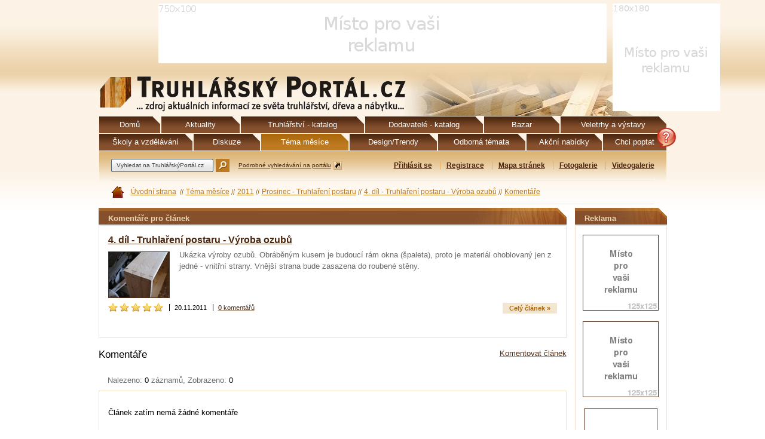

--- FILE ---
content_type: text/html; charset=utf-8
request_url: https://www.truhlarskyportal.cz/clanky/8409-vyroba-ozubu/komentare
body_size: 4348
content:
<!DOCTYPE html PUBLIC "-//W3C//DTD XHTML 1.0 Strict//EN" "http://www.w3.org/TR/xhtml1/DTD/xhtml1-strict.dtd">
<html lang='cs' xml:lang='cs' xmlns='http://www.w3.org/1999/xhtml'>
<head>
<meta content='text/html;charset=utf-8' http-equiv='content-type' />
<meta content='cs' http-equiv='content-language' />
<meta content='truhlářství, nábytek, kuchyně, dveře, skříně, okna, postele, rekonstrukce, podlahy, výroba nábytku, dřevostavby, pergoly, dřevoobráběcí stroje' name='keywords' />
<meta content='Truhlářský portál, zdroj aktuálních informací pro oblast truhlářství, dřevo a nábytek. Články, aktuality, novinky, bazar, poptávky, nabídky, nábytkářství, vzdělávání, školy, katalog truhlářství, design nábytku, veletrhy, fotogalerie, videogalerie, newsletter' name='description' />
<title>Komentáře / 4. díl - Truhlaření postaru - Výroba ozubů | Truhlářský portál - truhlářství, dřevo, nábytek, design</title>
<meta name="csrf-param" content="authenticity_token"/>
<meta name="csrf-token" content="yMAUKNgqnHb0JIb22vbehzDtEOlACInYodPH79F7LB0="/>
<link href="/stylesheets/screen.css?1643219435" media="screen" rel="stylesheet" type="text/css" />
<link href="/stylesheets/formtastic.css?1614341952" media="screen" rel="stylesheet" type="text/css" />
<link href="/stylesheets/formtastic_changes.css?1614341952" media="screen" rel="stylesheet" type="text/css" />
<link href="/stylesheets/jquery.tooltip.css?1614341952" media="screen" rel="stylesheet" type="text/css" />
<script src="/javascripts/jquery.min.js?1614341952" type="text/javascript"></script>
<script src="/javascripts/rails.js?1614341952" type="text/javascript"></script>
<script src="/javascripts/application.js?1614341952" type="text/javascript"></script>
<script src="/javascripts/jquery.delegate.js?1614341952" type="text/javascript"></script>
<script src="/javascripts/jquery.bgiframe.min.js?1614341952" type="text/javascript"></script>
<script src="/javascripts/jquery.tooltip.js?1614341952" type="text/javascript"></script>
<script src="/javascripts/jquery.jqtransform.js?1614341952" type="text/javascript"></script>
<script src="/javascripts/jquery.lightbox.js?1614341952" type="text/javascript"></script>
<script src="/javascripts/jquery.form.js?1614341952" type="text/javascript"></script>
<script src="/javascripts/jquery.datePicker.js?1614341952" type="text/javascript"></script>
<script src="/javascripts/tiny_mce/tiny_mce.js?1614341952" type="text/javascript"></script>
<script src="/javascripts/encoder.js?1614341952" type="text/javascript"></script>
<script src="/javascripts/google-brand.js?1614341952" type="text/javascript"></script>
<!-- g:plusone handler -->
<script type="text/javascript" src="https://apis.google.com/js/plusone.js">
  {lang: 'cs'}
</script>
<link href="https://www.truhlarskyportal.cz/rss" rel="alternate" title="RSS" type="application/rss+xml" />
<!-- Google tag (gtag.js) -->
<script async src="https://www.googletagmanager.com/gtag/js?id=G-24LC1EJFJZ"></script>
<script>
  window.dataLayer = window.dataLayer || [];
  function gtag(){dataLayer.push(arguments);}
  gtag('js', new Date());

  gtag('config', 'G-24LC1EJFJZ');
</script>

<script type='text/javascript'>
  //<![CDATA[
    tinyMCE.init({
      editor_selector : 'mceEditor',
      height : '300',
      language : 'cs',
      mode : 'textareas',
      plugins : "pagebreak,style,layer,table,save,advhr,advimage,advlink,emotions,iespell,inlinepopups,insertdatetime,preview,media,searchreplace,print,contextmenu,paste,directionality,fullscreen,noneditable,visualchars,nonbreaking,xhtmlxtras,template,advlist",
      theme : 'advanced',
      theme_advanced_buttons1 : 'bold,italic,underline,strikethrough,|,cut,copy,paste,pastetext,pasteword,|,bullist,numlist,|,outdent,indent,blockquote,|,forecolor,backcolor,|,sub,sup',
      theme_advanced_buttons2 : 'undo,redo,|,link,unlink,anchor,cleanup,|,tablecontrols',
      theme_advanced_buttons3 : 'charmap,iespell,advhr,|,cite,|,visualchars,nonbreaking,|,fullscreen',
      theme_advanced_buttons4 : '',
      theme_advanced_resize_horizontal : false,
      theme_advanced_resizing : false,
      theme_advanced_path : false,
      theme_advanced_toolbar_align : 'left',
      theme_advanced_toolbar_location : 'top',
      width : '550'
    });
  //]]>
</script>
</head>
<body>
<!-- container -->
<div id='container'>
<div id='ad1'>
<img alt='Výchozí reklama' src='/images/default/ad-750x110.gif' />

<div id='ad2'>
<img alt='Výchozí reklama' src='/images/default/ad-180x180.gif' />

</div>
</div>
<div id='header'>
<div href='' id='question-mark' onclick='return false;' title='Hledáte vhodného řemeslníka pro výrobu Vašeho nábytku? Zadejte zde požadavky a my za Vás poptáme truhláře dle Vašich kritérií ve Vašem okolí.'></div>
<div id='header-top'>
<a href='/'>
<img alt='Logo' src='/images/logo.gif' />
</a>
</div>
<ul class='ul-nl' id='menu-top'>
<li class='menu-01'>
<a href='/'>
<span>Domů</span>
</a>
</li>
<li class='menu-02'>
<a href='/aktuality'>
<span>Aktuality</span>
</a>
</li>
<li class='menu-03'>
<a href='/truhlarstvi'>
<span>Truhlářství - katalog</span>
</a>
</li>
<li class='menu-04'>
<a href='/dodavatele'>
<span>Dodavatelé - katalog</span>
</a>
</li>
<li class='menu-12'>
<a href='/inzerce'>
<span>Bazar</span>
</a>
</li>
<li class='menu-05'>
<a href='/veletrhy-a-vystavy'>
<span>Veletrhy a výstavy</span>
</a>
</li>
<li class='menu-06'>
<a href='/katalog-skol'>
<span>Školy a vzdělávání</span>
</a>
</li>
<li class='menu-07'>
<a href='/diskuze'>
<span>Diskuze</span>
</a>
</li>
<li class='menu-08 selected'>
<a href='/temata-mesice'>
<span>Téma měsíce</span>
</a>
</li>
<li class='menu-09'>
<a href='/design-trendy'>
<span>Design/Trendy</span>
</a>
</li>
<li class='menu-10'>
<a href='/odborna-temata'>
<span>Odborná témata</span>
</a>
</li>
<li class='menu-13'>
<a href='/inzerce/akcni-nabidky'>
<span>Akční nabídky</span>
</a>
</li>
<li class='menu-11'>
<a href='/inzerce/poptavky-sluzeb'>
<span>Chci poptat</span>
</a>
</li>
</ul>
<div id='infopanel'>
<div class='separator'>
<form action='https://www.google.com/cse' class='nm-np' id='cse-search-box' target='_blank'>
<fieldset>
<div>
<input name='cx' type='hidden' value='009800484014892392993:gudjockmld0' />
<input name='ie' type='hidden' value='UTF-8' />
<input class='input-text auto-erase' name='q' size='15' style='height:20px; margin-top:1px;' type='text' value='Vyhledat na TruhlářskýPortál.cz' />
<button class='search' title='Hledat' type='submit'></button>
<a class='link-out' href='/vyhledavani'>Podrobné vyhledávání na portálu</a>
</div>
</fieldset>
</form>
<div class='action-menu'>
<ul class='ul-nl'>
<li class='first'>
<a href="/prihlaseni?redirect=%2Fclanky%2F8409-vyroba-ozubu%2Fkomentare">Přihlásit se</a>
</li>
<li>
<a href='/registrace'>Registrace</a>
</li>
<li>
<a href="/feeds/sitemap">Mapa stránek</a>
</li>
<li>
<a href="/fotogalerie">Fotogalerie</a>
</li>
<li>
<a href="/videogalerie">Videogalerie</a>
</li>
</ul>
</div>
<span class='cleaner'></span>
</div>
<div class='separator2'>
<ul class='ul-nl menu-tiny'>
<li class='first lh'>
<a class='link-home' href='/'>
<span></span>
</a>
</li>
<li class='first'>
<a href='/'>Úvodní strana</a>
</li>
<li><a href="/kategorie-clanku/18" class="" title="Téma měsíce">Téma měsíce</a></li><li><a href="/kategorie-clanku/990" class="" title="2011">2011</a></li><li><a href="/kategorie-clanku/8034" class="" title="Prosinec - Truhlaření postaru">Prosinec - Truhlaření postaru</a></li><li><a href="/clanky/8409-vyroba-ozubu" class="" title="4. díl - Truhlaření postaru - Výroba ozubů">4. díl - Truhlaření postaru - Výroba ozubů</a></li><li><a href="/clanky/8409-vyroba-ozubu/komentare" class="active" title="Komentáře">Komentáře</a></li>

</ul>
</div>
</div>
</div>
<div id='content'>
<div id='loading_anim'></div>
<!-- content -->

<h1>Komentáře pro článek</h1>
<div class='box comments-article'>
<div class='article-tiny newie'>
<h3>
<a href='/clanky/8409-vyroba-ozubu'>4. díl - Truhlaření postaru - Výroba ozubů</a>
</h3>
<a class='ima' href='/clanky/8409-vyroba-ozubu'>
<img alt="7-2-cinky-sesadit-slepit-ohoblovat.jpg" src="https://www.truhlarskyportal.cz/attachments/1280/thumbnail?height=76&amp;refit=true&amp;width=101" />
</a>
<p class='without-poll'>Ukázka výroby ozubů. Obráběným kusem je budoucí rám okna (špaleta), proto je materiál ohoblovaný jen z jedné - vnitřní strany. Vnější strana bude zasazena do roubené stěny.</p>
<div class='tiny-info'>
<a class='view' href='/clanky/8409-vyroba-ozubu'>Celý článek »</a>
<span class='sep nob'>
<div class='rating'>

<span class='rating'>
<img src='/images/icons/star.png' />

</span>

<span class='rating'>
<img src='/images/icons/star.png' />

</span>

<span class='rating'>
<img src='/images/icons/star.png' />

</span>

<span class='rating'>
<img src='/images/icons/star.png' />

</span>

<span class='rating'>
<img src='/images/icons/star.png' />

</span>
</div>

</span>
<span class='sep'>20.11.2011</span>
<span class='sep'>
<a href='/clanky/8409-vyroba-ozubu/komentare'>0 komentářů</a>
</span>
</div>
<span class='cleaner'></span>
</div>

</div>

<div class='disc-menu'>
<a href='/clanky/8409-vyroba-ozubu/komentare/new'>Komentovat článek</a>
</div>
<h2>Komentáře</h2>
<div class='pager-box'>
<div class='info-box'>
<span class='gray'>Nalezeno:</span>
0
<span class='gray'>záznamů, Zobrazeno:</span>
0
</div>
<div class='pager'>

</div>
</div>

<div class='box paged-box'>
<p>Článek zatím nemá žádné komentáře</p>
</div>
<div class='pager-box pager2'>
<div class='info-box'>
<span class='gray'>Nalezeno:</span>
0
<span class='gray'>záznamů, Zobrazeno:</span>
0
</div>
<div class='pager'>

</div>
</div>


<!-- end content -->
<span class='cleaner'></span>
</div>
<div id='adscol'>
<h3 class='style'>Reklama</h3>
<div class='box adbox'>
<div class='banner'>
<img alt='Výchozí reklama' src='/images/default/ad-125x125.gif' />

</div>
<div class='banner'>
<img alt='Výchozí reklama' src='/images/default/ad-125x125.gif' />

</div>
<div class='banner'>
<img alt='Výchozí reklama' src='/images/default/ad-120x600.gif' />

</div>
</div>
<h3 class='style'>Partner tém. měsíce</h3>
<div class='box adbox'>
<div class='banner'>
<img alt='Výchozí reklama' src='/images/default/ad-125x125.gif' />

</div>
</div>
<h3 class='style'>Reklama</h3>
<div class='box'>
<div class='banner'>
<img alt='Výchozí reklama' src='/images/default/ad-125x250.gif' />

</div>
</div>
</div>
</div>
<span class='cleaner'></span>
<!-- end container -->
<div id='bottom'>
<div class='partners'>
<a href='https://www.bvv.cz/woodtec' target='_blank'>
<img alt="WOOD-TEC_logo_2019_v90.jpg" src="https://www.truhlarskyportal.cz/attachments/7159/thumbnail?height=90&amp;width=120" />
</a>
<a href='https://www.ceskykutil.cz/' target='_blank'>
<img alt="logo-cesky-kutil.gif" src="https://www.truhlarskyportal.cz/attachments/863/thumbnail?height=90&amp;width=120" />
</a>
<a href='https://www.cestadreva.cz/' target='_blank'>
<img alt="cestadreva-partner-truhlarskyportal-90.jpg" src="https://www.truhlarskyportal.cz/attachments/867/thumbnail?height=90&amp;width=120" />
</a>
<a href='https://www.ohra.cz/' target='_blank'>
<img alt="Ohra_120x90.jpg" src="https://www.truhlarskyportal.cz/attachments/8605/thumbnail?height=90&amp;width=120" />
</a>
<a href='https://web.hettich.com/cs-cz/domu' target='_blank'>
<img alt="Hettich-120x90.jpg" src="https://www.truhlarskyportal.cz/attachments/3918/thumbnail?height=90&amp;width=120" />
</a>
</div>
<div id='bottom-center'>
<div class='menu-bot'>
<div class='BottomMenu-column first'>
<ul class='ul-nl menu-bot-ul'>
<li>
<a href='#' onclick='window.print();return false;'>Tisk stránky</a>
</li>
<li>
<a href="/feeds/sitemap">Mapa webu</a>
</li>
<li>
<a href=''>Hledání</a>
</li>
<li>
<a href='#'>Nahoru</a>
</li>
</ul>
</div>
<div class='BottomMenu-column'>
<ul class='ul-nl menu-bot-ul'>
<li>
<a href='/static/provozovatel'>Provozovatel - Truhlářský portál.cz</a>
</li>
<li>
<a href='/kontaktni-formular'>Kontaktní formulář</a>
</li>
<li>
<a href='/static/o-tomto-webu'>O tomto webu</a>
</li>
<li>
<a href='/static/podminky-uzivani'>Podmínky užívání</a>
</li>
</ul>
</div>
<div class='BottomMenu-column'>
<ul class='ul-nl menu-bot-ul'>
<li>
<a href='/static/spratelene-weby'>Spřátelené weby</a>
</li>
<li>
<a href='/static/pro-inzerenty'>Pro inzerenty</a>
</li>
<li>
<a href='/partneri'>Naši partneři</a>
</li>
<li>
<a href='/static/jak-na-to'>Jak na to?</a>
</li>
</ul>
</div>
<div class='BottomMenu-column'>
<div class='about'>
<a class='b' href='https://www.truhlarskyportal.cz/'>&copy; 2010-2026 Truhlářský portál.cz</a>
<br />
Všechna práva vyhrazena
<br />
Email:
<br />
<a class='b' href='mailto:info@truhlarskyportal.cz'>info@truhlarskyportal.cz</a>
</div>
</div>
<span class='cleaner'></span>
</div>
</div>
<div class='absbottom'>
<a class='link-share rss' href='https://www.truhlarskyportal.cz/rss' rel='rss' title='RSS'></a>
<div class='link-share navrcholu'>
<script src='https://c1.navrcholu.cz/code?site=142428;t=lb14' type='text/javascript'></script>
</div>
<noscript>
<a class='link-share navrcholu' href='https://navrcholu.cz/'>
<img alt='NAVRCHOLU.cz' height='14' src='https://c1.navrcholu.cz/hit?site=142428;t=lb14;ref=;jss=0' style='border:none' width='14' />
</a>
</noscript>
Truhlářský portál.cz na:
<a class='link-share fbk' href='http://www.facebook.com/pages/Truhlarsky-Portalcz/127224320677187' target='_blank'>Facebook</a>
<br />
<p>&copy; Copyright 1999&ndash;2024 Truhl&aacute;řsk&yacute; Port&aacute;l.cz.&nbsp;V&scaron;echna pr&aacute;va vyhrazena. ISSN&nbsp;2336-6419.&nbsp;Publikov&aacute;n&iacute; nebo &scaron;&iacute;řen&iacute; obsahu je zak&aacute;z&aacute;no bez předchoz&iacute;ho souhlasu vydavatele.</p>
</div>
</div>
</body>
</html>


--- FILE ---
content_type: text/css
request_url: https://www.truhlarskyportal.cz/stylesheets/formtastic.css?1614341952
body_size: 1461
content:
/* -------------------------------------------------------------------------------------------------

It's *strongly* suggested that you don't modify this file.  Instead, load a new stylesheet after
this one in your layouts (eg formtastic_changes.css) and override the styles to suit your needs.
This will allow you to update formtastic.css with new releases without clobbering your own changes.

This stylesheet forms part of the Formtastic Rails Plugin
(c) 2008 Justin French

--------------------------------------------------------------------------------------------------*/


/* NORMALIZE AND RESET - obviously inspired by Yahoo's reset.css, but scoped to just form.formtastic
--------------------------------------------------------------------------------------------------*/
form.formtastic, form.formtastic ul, form.formtastic ol, form.formtastic li, form.formtastic fieldset, form.formtastic legend, form.formtastic input, form.formtastic textarea, form.formtastic select, form.formtastic p { margin:0; padding:0; }
form.formtastic fieldset { border:0; }
form.formtastic em, form.formtastic strong { font-style:normal; font-weight:normal; }
form.formtastic ol, form.formtastic ul { list-style:none; }
form.formtastic abbr, form.formtastic acronym { border:0; font-variant:normal; }
form.formtastic input, form.formtastic textarea, form.formtastic select { font-family:inherit; font-size:inherit; font-weight:inherit; }
form.formtastic input, form.formtastic textarea, form.formtastic select { font-size:100%; }
form.formtastic legend { color:#000; }


/* FIELDSETS & LISTS
--------------------------------------------------------------------------------------------------*/
form.formtastic fieldset { }
form.formtastic fieldset.inputs { }
form.formtastic fieldset.buttons { padding-left:26%; }
form.formtastic fieldset ol { }
form.formtastic fieldset.buttons li { float:left; padding-right:0.5em; }

/* clearfixing the fieldsets */
form.formtastic fieldset { display: inline-block; }
form.formtastic fieldset:after { content: "."; display: block; height: 0; clear: both; visibility: hidden; }
html[xmlns] form.formtastic fieldset { display: block; }
* html form.formtastic fieldset { height: 1%; }


/* INPUT LIs
--------------------------------------------------------------------------------------------------*/
form.formtastic fieldset ol li { margin-bottom:1.5em; }

/* clearfixing the li's */
form.formtastic fieldset ol li { display: inline-block; }
form.formtastic fieldset ol li:after { content: "."; display: block; height: 0; clear: both; visibility: hidden; }
html[xmlns] form.formtastic fieldset ol li { display: block; }
* html form.formtastic fieldset ol li { height: 1%; }

form.formtastic fieldset ol li.required { }
form.formtastic fieldset ol li.optional { }
form.formtastic fieldset ol li.error { }


/* LABELS
--------------------------------------------------------------------------------------------------*/
form.formtastic fieldset ol li label { display:block; width:25%; float:left; padding-top:.2em; }
form.formtastic fieldset ol li li label { line-height:100%; padding-top:0; }
form.formtastic fieldset ol li li label input { line-height:100%; vertical-align:middle; margin-top:-0.1em;}


/* NESTED FIELDSETS AND LEGENDS (radio, check boxes and date/time inputs use nested fieldsets)
--------------------------------------------------------------------------------------------------*/
form.formtastic fieldset ol li fieldset { position:relative; }
form.formtastic fieldset ol li fieldset legend { position:absolute; width:25%; padding-top:0.1em; }
form.formtastic fieldset ol li fieldset legend span { position:absolute; }
form.formtastic fieldset ol li fieldset ol { float:left; width:74%; margin:0; padding:0 0 0 25%; }
form.formtastic fieldset ol li fieldset ol li { padding:0; border:0; }


/* INLINE HINTS
--------------------------------------------------------------------------------------------------*/
form.formtastic fieldset ol li p.inline-hints { color:#666; margin:0.5em 0 0 26%; }


/* INLINE ERRORS
--------------------------------------------------------------------------------------------------*/
form.formtastic fieldset ol li p.inline-errors { color:#cc0000; margin:0.5em 0 0 25%; }
form.formtastic fieldset ol li ul.errors { color:#cc0000; margin:0.5em 0 0 25%; list-style:square; }
form.formtastic fieldset ol li ul.errors li { padding:0; border:none; display:list-item; }


/* STRING & NUMERIC OVERRIDES
--------------------------------------------------------------------------------------------------*/
form.formtastic fieldset ol li.string input { width:74%; }
form.formtastic fieldset ol li.password input { width:74%; }
form.formtastic fieldset ol li.numeric input { width:74%; }


/* TEXTAREA OVERRIDES
--------------------------------------------------------------------------------------------------*/
form.formtastic fieldset ol li.text textarea { width:70%; }


/* HIDDEN OVERRIDES
--------------------------------------------------------------------------------------------------*/
form.formtastic fieldset ol li.hidden { display:none; }


/* BOOLEAN OVERRIDES
--------------------------------------------------------------------------------------------------*/
form.formtastic fieldset ol li.boolean label { padding-left:25%; width:auto; }
form.formtastic fieldset ol li.boolean label input { margin:0 0.5em 0 0.2em; }


/* RADIO OVERRIDES
--------------------------------------------------------------------------------------------------*/
form.formtastic fieldset ol li.radio { }
form.formtastic fieldset ol li.radio fieldset ol { margin-bottom:-0.6em; }
form.formtastic fieldset ol li.radio fieldset ol li { margin:0.1em 0 0.5em 0; }
form.formtastic fieldset ol li.radio fieldset ol li label { float:none; width:100%; }
form.formtastic fieldset ol li.radio fieldset ol li label input { margin-right:0.2em; }


/* CHECK BOXES (COLLECTION) OVERRIDES
--------------------------------------------------------------------------------------------------*/
form.formtastic fieldset ol li.check_boxes { }
form.formtastic fieldset ol li.check_boxes fieldset ol { margin-bottom:-0.6em; }
form.formtastic fieldset ol li.check_boxes fieldset ol li { margin:0.1em 0 0.5em 0; }
form.formtastic fieldset ol li.check_boxes fieldset ol li label { float:none; width:100%; }
form.formtastic fieldset ol li.check_boxes fieldset ol li label input { margin-right:0.2em; }



/* DATE & TIME OVERRIDES
--------------------------------------------------------------------------------------------------*/
form.formtastic fieldset ol li.date fieldset ol li,
form.formtastic fieldset ol li.time fieldset ol li,
form.formtastic fieldset ol li.datetime fieldset ol li { float:left; width:auto; margin:0 .3em 0 0; }

form.formtastic fieldset ol li.date fieldset ol li label,
form.formtastic fieldset ol li.time fieldset ol li label,
form.formtastic fieldset ol li.datetime fieldset ol li label { display:none; }

form.formtastic fieldset ol li.date fieldset ol li label input,
form.formtastic fieldset ol li.time fieldset ol li label input,
form.formtastic fieldset ol li.datetime fieldset ol li label input { display:inline; margin:0; padding:0;  }


--- FILE ---
content_type: application/javascript
request_url: https://www.truhlarskyportal.cz/javascripts/encoder.js?1614341952
body_size: 3423
content:
Encoder = {

	// When encoding do we convert characters into html or numerical entities
	EncodeType : "entity",  // entity OR numerical

	isEmpty : function(val){
		if(val){
			return ((val===null) || val.length==0 || /^\s+$/.test(val));
		}else{
			return true;
		}
	},
	// Convert HTML entities into numerical entities
	HTML2Numerical : function(s){
		var arr1 = new Array('&nbsp;','&iexcl;','&cent;','&pound;','&curren;','&yen;','&brvbar;','&sect;','&uml;','&copy;','&ordf;','&laquo;','&not;','&shy;','&reg;','&macr;','&deg;','&plusmn;','&sup2;','&sup3;','&acute;','&micro;','&para;','&middot;','&cedil;','&sup1;','&ordm;','&raquo;','&frac14;','&frac12;','&frac34;','&iquest;','&agrave;','&aacute;','&acirc;','&atilde;','&Auml;','&aring;','&aelig;','&ccedil;','&egrave;','&eacute;','&ecirc;','&euml;','&igrave;','&iacute;','&icirc;','&iuml;','&eth;','&ntilde;','&ograve;','&oacute;','&ocirc;','&otilde;','&Ouml;','&times;','&oslash;','&ugrave;','&uacute;','&ucirc;','&Uuml;','&yacute;','&thorn;','&szlig;','&agrave;','&aacute;','&acirc;','&atilde;','&auml;','&aring;','&aelig;','&ccedil;','&egrave;','&eacute;','&ecirc;','&euml;','&igrave;','&iacute;','&icirc;','&iuml;','&eth;','&ntilde;','&ograve;','&oacute;','&ocirc;','&otilde;','&ouml;','&divide;','&Oslash;','&ugrave;','&uacute;','&ucirc;','&uuml;','&yacute;','&thorn;','&yuml;','&quot;','&amp;','&lt;','&gt;','&oelig;','&oelig;','&scaron;','&scaron;','&yuml;','&circ;','&tilde;','&ensp;','&emsp;','&thinsp;','&zwnj;','&zwj;','&lrm;','&rlm;','&ndash;','&mdash;','&lsquo;','&rsquo;','&sbquo;','&ldquo;','&rdquo;','&bdquo;','&dagger;','&dagger;','&permil;','&lsaquo;','&rsaquo;','&euro;','&fnof;','&alpha;','&beta;','&gamma;','&delta;','&epsilon;','&zeta;','&eta;','&theta;','&iota;','&kappa;','&lambda;','&mu;','&nu;','&xi;','&omicron;','&pi;','&rho;','&sigma;','&tau;','&upsilon;','&phi;','&chi;','&psi;','&omega;','&alpha;','&beta;','&gamma;','&delta;','&epsilon;','&zeta;','&eta;','&theta;','&iota;','&kappa;','&lambda;','&mu;','&nu;','&xi;','&omicron;','&pi;','&rho;','&sigmaf;','&sigma;','&tau;','&upsilon;','&phi;','&chi;','&psi;','&omega;','&thetasym;','&upsih;','&piv;','&bull;','&hellip;','&prime;','&prime;','&oline;','&frasl;','&weierp;','&image;','&real;','&trade;','&alefsym;','&larr;','&uarr;','&rarr;','&darr;','&harr;','&crarr;','&larr;','&uarr;','&rarr;','&darr;','&harr;','&forall;','&part;','&exist;','&empty;','&nabla;','&isin;','&notin;','&ni;','&prod;','&sum;','&minus;','&lowast;','&radic;','&prop;','&infin;','&ang;','&and;','&or;','&cap;','&cup;','&int;','&there4;','&sim;','&cong;','&asymp;','&ne;','&equiv;','&le;','&ge;','&sub;','&sup;','&nsub;','&sube;','&supe;','&oplus;','&otimes;','&perp;','&sdot;','&lceil;','&rceil;','&lfloor;','&rfloor;','&lang;','&rang;','&loz;','&spades;','&clubs;','&hearts;','&diams;');
		var arr2 = new Array('&#160;','&#161;','&#162;','&#163;','&#164;','&#165;','&#166;','&#167;','&#168;','&#169;','&#170;','&#171;','&#172;','&#173;','&#174;','&#175;','&#176;','&#177;','&#178;','&#179;','&#180;','&#181;','&#182;','&#183;','&#184;','&#185;','&#186;','&#187;','&#188;','&#189;','&#190;','&#191;','&#192;','&#193;','&#194;','&#195;','&#196;','&#197;','&#198;','&#199;','&#200;','&#201;','&#202;','&#203;','&#204;','&#205;','&#206;','&#207;','&#208;','&#209;','&#210;','&#211;','&#212;','&#213;','&#214;','&#215;','&#216;','&#217;','&#218;','&#219;','&#220;','&#221;','&#222;','&#223;','&#224;','&#225;','&#226;','&#227;','&#228;','&#229;','&#230;','&#231;','&#232;','&#233;','&#234;','&#235;','&#236;','&#237;','&#238;','&#239;','&#240;','&#241;','&#242;','&#243;','&#244;','&#245;','&#246;','&#247;','&#248;','&#249;','&#250;','&#251;','&#252;','&#253;','&#254;','&#255;','&#34;','&#38;','&#60;','&#62;','&#338;','&#339;','&#352;','&#353;','&#376;','&#710;','&#732;','&#8194;','&#8195;','&#8201;','&#8204;','&#8205;','&#8206;','&#8207;','&#8211;','&#8212;','&#8216;','&#8217;','&#8218;','&#8220;','&#8221;','&#8222;','&#8224;','&#8225;','&#8240;','&#8249;','&#8250;','&#8364;','&#402;','&#913;','&#914;','&#915;','&#916;','&#917;','&#918;','&#919;','&#920;','&#921;','&#922;','&#923;','&#924;','&#925;','&#926;','&#927;','&#928;','&#929;','&#931;','&#932;','&#933;','&#934;','&#935;','&#936;','&#937;','&#945;','&#946;','&#947;','&#948;','&#949;','&#950;','&#951;','&#952;','&#953;','&#954;','&#955;','&#956;','&#957;','&#958;','&#959;','&#960;','&#961;','&#962;','&#963;','&#964;','&#965;','&#966;','&#967;','&#968;','&#969;','&#977;','&#978;','&#982;','&#8226;','&#8230;','&#8242;','&#8243;','&#8254;','&#8260;','&#8472;','&#8465;','&#8476;','&#8482;','&#8501;','&#8592;','&#8593;','&#8594;','&#8595;','&#8596;','&#8629;','&#8656;','&#8657;','&#8658;','&#8659;','&#8660;','&#8704;','&#8706;','&#8707;','&#8709;','&#8711;','&#8712;','&#8713;','&#8715;','&#8719;','&#8721;','&#8722;','&#8727;','&#8730;','&#8733;','&#8734;','&#8736;','&#8743;','&#8744;','&#8745;','&#8746;','&#8747;','&#8756;','&#8764;','&#8773;','&#8776;','&#8800;','&#8801;','&#8804;','&#8805;','&#8834;','&#8835;','&#8836;','&#8838;','&#8839;','&#8853;','&#8855;','&#8869;','&#8901;','&#8968;','&#8969;','&#8970;','&#8971;','&#9001;','&#9002;','&#9674;','&#9824;','&#9827;','&#9829;','&#9830;');
		return this.swapArrayVals(s,arr1,arr2);
	},

	// Convert Numerical entities into HTML entities
	NumericalToHTML : function(s){
		var arr1 = new Array('&#160;','&#161;','&#162;','&#163;','&#164;','&#165;','&#166;','&#167;','&#168;','&#169;','&#170;','&#171;','&#172;','&#173;','&#174;','&#175;','&#176;','&#177;','&#178;','&#179;','&#180;','&#181;','&#182;','&#183;','&#184;','&#185;','&#186;','&#187;','&#188;','&#189;','&#190;','&#191;','&#192;','&#193;','&#194;','&#195;','&#196;','&#197;','&#198;','&#199;','&#200;','&#201;','&#202;','&#203;','&#204;','&#205;','&#206;','&#207;','&#208;','&#209;','&#210;','&#211;','&#212;','&#213;','&#214;','&#215;','&#216;','&#217;','&#218;','&#219;','&#220;','&#221;','&#222;','&#223;','&#224;','&#225;','&#226;','&#227;','&#228;','&#229;','&#230;','&#231;','&#232;','&#233;','&#234;','&#235;','&#236;','&#237;','&#238;','&#239;','&#240;','&#241;','&#242;','&#243;','&#244;','&#245;','&#246;','&#247;','&#248;','&#249;','&#250;','&#251;','&#252;','&#253;','&#254;','&#255;','&#34;','&#38;','&#60;','&#62;','&#338;','&#339;','&#352;','&#353;','&#376;','&#710;','&#732;','&#8194;','&#8195;','&#8201;','&#8204;','&#8205;','&#8206;','&#8207;','&#8211;','&#8212;','&#8216;','&#8217;','&#8218;','&#8220;','&#8221;','&#8222;','&#8224;','&#8225;','&#8240;','&#8249;','&#8250;','&#8364;','&#402;','&#913;','&#914;','&#915;','&#916;','&#917;','&#918;','&#919;','&#920;','&#921;','&#922;','&#923;','&#924;','&#925;','&#926;','&#927;','&#928;','&#929;','&#931;','&#932;','&#933;','&#934;','&#935;','&#936;','&#937;','&#945;','&#946;','&#947;','&#948;','&#949;','&#950;','&#951;','&#952;','&#953;','&#954;','&#955;','&#956;','&#957;','&#958;','&#959;','&#960;','&#961;','&#962;','&#963;','&#964;','&#965;','&#966;','&#967;','&#968;','&#969;','&#977;','&#978;','&#982;','&#8226;','&#8230;','&#8242;','&#8243;','&#8254;','&#8260;','&#8472;','&#8465;','&#8476;','&#8482;','&#8501;','&#8592;','&#8593;','&#8594;','&#8595;','&#8596;','&#8629;','&#8656;','&#8657;','&#8658;','&#8659;','&#8660;','&#8704;','&#8706;','&#8707;','&#8709;','&#8711;','&#8712;','&#8713;','&#8715;','&#8719;','&#8721;','&#8722;','&#8727;','&#8730;','&#8733;','&#8734;','&#8736;','&#8743;','&#8744;','&#8745;','&#8746;','&#8747;','&#8756;','&#8764;','&#8773;','&#8776;','&#8800;','&#8801;','&#8804;','&#8805;','&#8834;','&#8835;','&#8836;','&#8838;','&#8839;','&#8853;','&#8855;','&#8869;','&#8901;','&#8968;','&#8969;','&#8970;','&#8971;','&#9001;','&#9002;','&#9674;','&#9824;','&#9827;','&#9829;','&#9830;');
		var arr2 = new Array('&nbsp;','&iexcl;','&cent;','&pound;','&curren;','&yen;','&brvbar;','&sect;','&uml;','&copy;','&ordf;','&laquo;','&not;','&shy;','&reg;','&macr;','&deg;','&plusmn;','&sup2;','&sup3;','&acute;','&micro;','&para;','&middot;','&cedil;','&sup1;','&ordm;','&raquo;','&frac14;','&frac12;','&frac34;','&iquest;','&agrave;','&aacute;','&acirc;','&atilde;','&Auml;','&aring;','&aelig;','&ccedil;','&egrave;','&eacute;','&ecirc;','&euml;','&igrave;','&iacute;','&icirc;','&iuml;','&eth;','&ntilde;','&ograve;','&oacute;','&ocirc;','&otilde;','&Ouml;','&times;','&oslash;','&ugrave;','&uacute;','&ucirc;','&Uuml;','&yacute;','&thorn;','&szlig;','&agrave;','&aacute;','&acirc;','&atilde;','&auml;','&aring;','&aelig;','&ccedil;','&egrave;','&eacute;','&ecirc;','&euml;','&igrave;','&iacute;','&icirc;','&iuml;','&eth;','&ntilde;','&ograve;','&oacute;','&ocirc;','&otilde;','&ouml;','&divide;','&Oslash;','&ugrave;','&uacute;','&ucirc;','&uuml;','&yacute;','&thorn;','&yuml;','&quot;','&amp;','&lt;','&gt;','&oelig;','&oelig;','&scaron;','&scaron;','&yuml;','&circ;','&tilde;','&ensp;','&emsp;','&thinsp;','&zwnj;','&zwj;','&lrm;','&rlm;','&ndash;','&mdash;','&lsquo;','&rsquo;','&sbquo;','&ldquo;','&rdquo;','&bdquo;','&dagger;','&dagger;','&permil;','&lsaquo;','&rsaquo;','&euro;','&fnof;','&alpha;','&beta;','&gamma;','&delta;','&epsilon;','&zeta;','&eta;','&theta;','&iota;','&kappa;','&lambda;','&mu;','&nu;','&xi;','&omicron;','&pi;','&rho;','&sigma;','&tau;','&upsilon;','&phi;','&chi;','&psi;','&omega;','&alpha;','&beta;','&gamma;','&delta;','&epsilon;','&zeta;','&eta;','&theta;','&iota;','&kappa;','&lambda;','&mu;','&nu;','&xi;','&omicron;','&pi;','&rho;','&sigmaf;','&sigma;','&tau;','&upsilon;','&phi;','&chi;','&psi;','&omega;','&thetasym;','&upsih;','&piv;','&bull;','&hellip;','&prime;','&prime;','&oline;','&frasl;','&weierp;','&image;','&real;','&trade;','&alefsym;','&larr;','&uarr;','&rarr;','&darr;','&harr;','&crarr;','&larr;','&uarr;','&rarr;','&darr;','&harr;','&forall;','&part;','&exist;','&empty;','&nabla;','&isin;','&notin;','&ni;','&prod;','&sum;','&minus;','&lowast;','&radic;','&prop;','&infin;','&ang;','&and;','&or;','&cap;','&cup;','&int;','&there4;','&sim;','&cong;','&asymp;','&ne;','&equiv;','&le;','&ge;','&sub;','&sup;','&nsub;','&sube;','&supe;','&oplus;','&otimes;','&perp;','&sdot;','&lceil;','&rceil;','&lfloor;','&rfloor;','&lang;','&rang;','&loz;','&spades;','&clubs;','&hearts;','&diams;');
		return this.swapArrayVals(s,arr1,arr2);
	},


	// Numerically encodes all unicode characters
	numEncode : function(s){

		if(this.isEmpty(s)) return "";

		var e = "";
		for (var i = 0; i < s.length; i++)
		{
			var c = s.charAt(i);
			if (c < " " || c > "~")
			{
				c = "&#" + c.charCodeAt() + ";";
			}
			e += c;
		}
		return e;
	},

	// HTML Decode numerical and HTML entities back to original values
	htmlDecode : function(s){

		var c,m,d = s;

		if(this.isEmpty(d)) return "";

		// convert HTML entites back to numerical entites first
		d = this.HTML2Numerical(d);

		// look for numerical entities &#34;
		arr=d.match(/&#[0-9]{1,5};/g);

		// if no matches found in string then skip
		if(arr!=null){
			for(var x=0;x<arr.length;x++){
				m = arr[x];
				c = m.substring(2,m.length-1); //get numeric part which is refernce to unicode character
				// if its a valid number we can decode
				if(c >= -32768 && c <= 65535){
					// decode every single match within string
					d = d.replace(m, String.fromCharCode(c));
				}else{
					d = d.replace(m, ""); //invalid so replace with nada
				}
			}
		}

		return d;
	},

	// encode an input string into either numerical or HTML entities
	htmlEncode : function(s,dbl){

		if(this.isEmpty(s)) return "";

		// do we allow double encoding? E.g will &amp; be turned into &amp;amp;
		dbl = dbl | false; //default to prevent double encoding

		// if allowing double encoding we do ampersands first
		if(dbl){
			if(this.EncodeType=="numerical"){
				s = s.replace(/&/g, "&#38;");
			}else{
				s = s.replace(/&/g, "&amp;");
			}
		}

		// convert the xss chars to numerical entities ' " < >
		s = this.XSSEncode(s,false);

		if(this.EncodeType=="numerical" || !dbl){
			// Now call function that will convert any HTML entities to numerical codes
			s = this.HTML2Numerical(s);
		}

		// Now encode all chars above 127 e.g unicode
		s = this.numEncode(s);

		// now we know anything that needs to be encoded has been converted to numerical entities we
		// can encode any ampersands & that are not part of encoded entities
		// to handle the fact that I need to do a negative check and handle multiple ampersands &&&
		// I am going to use a placeholder

		// if we don't want double encoded entities we ignore the & in existing entities
		if(!dbl){
			s = s.replace(/&#/g,"##AMPHASH##");

			if(this.EncodeType=="numerical"){
				s = s.replace(/&/g, "&#38;");
			}else{
				s = s.replace(/&/g, "&amp;");
			}

			s = s.replace(/##AMPHASH##/g,"&#");
		}

		// replace any malformed entities
		s = s.replace(/&#\d*([^\d;]|$)/g, "$1");

		if(!dbl){
			// safety check to correct any double encoded &amp;
			s = this.correctEncoding(s);
		}

		// now do we need to convert our numerical encoded string into entities
		if(this.EncodeType=="entity"){
			s = this.NumericalToHTML(s);
		}

		return s;
	},

	// Encodes the basic 4 characters used to malform HTML in XSS hacks
	XSSEncode : function(s,en){
		if(!this.isEmpty(s)){
			en = en || true;
			// do we convert to numerical or html entity?
			if(en){
				s = s.replace(/\'/g,"&#39;"); //no HTML equivalent as &apos is not cross browser supported
				s = s.replace(/\"/g,"&quot;");
				s = s.replace(/</g,"&lt;");
				s = s.replace(/>/g,"&gt;");
			}else{
				s = s.replace(/\'/g,"&#39;"); //no HTML equivalent as &apos is not cross browser supported
				s = s.replace(/\"/g,"&#34;");
				s = s.replace(/</g,"&#60;");
				s = s.replace(/>/g,"&#62;");
			}
			return s;
		}else{
			return "";
		}
	},

	// returns true if a string contains html or numerical encoded entities
	hasEncoded : function(s){
		if(/&#[0-9]{1,5};/g.test(s)){
			return true;
		}else if(/&[A-Z]{2,6};/gi.test(s)){
			return true;
		}else{
			return false;
		}
	},

	// will remove any unicode characters
	stripUnicode : function(s){
		return s.replace(/[^\x20-\x7E]/g,"");

	},

	// corrects any double encoded &amp; entities e.g &amp;amp;
	correctEncoding : function(s){
		return s.replace(/(&amp;)(amp;)+/,"$1");
	},


	// Function to loop through an array swaping each item with the value from another array e.g swap HTML entities with Numericals
	swapArrayVals : function(s,arr1,arr2){
		if(this.isEmpty(s)) return "";
		var re;
		if(arr1 && arr2){
			//ShowDebug("in swapArrayVals arr1.length = " + arr1.length + " arr2.length = " + arr2.length)
			// array lengths must match
			if(arr1.length == arr2.length){
				for(var x=0,i=arr1.length;x<i;x++){
					re = new RegExp(arr1[x], 'g');
					s = s.replace(re,arr2[x]); //swap arr1 item with matching item from arr2
				}
			}
		}
		return s;
	},

	inArray : function( item, arr ) {
		for ( var i = 0, x = arr.length; i < x; i++ ){
			if ( arr[i] === item ){
				return i;
			}
		}
		return -1;
	}

}
